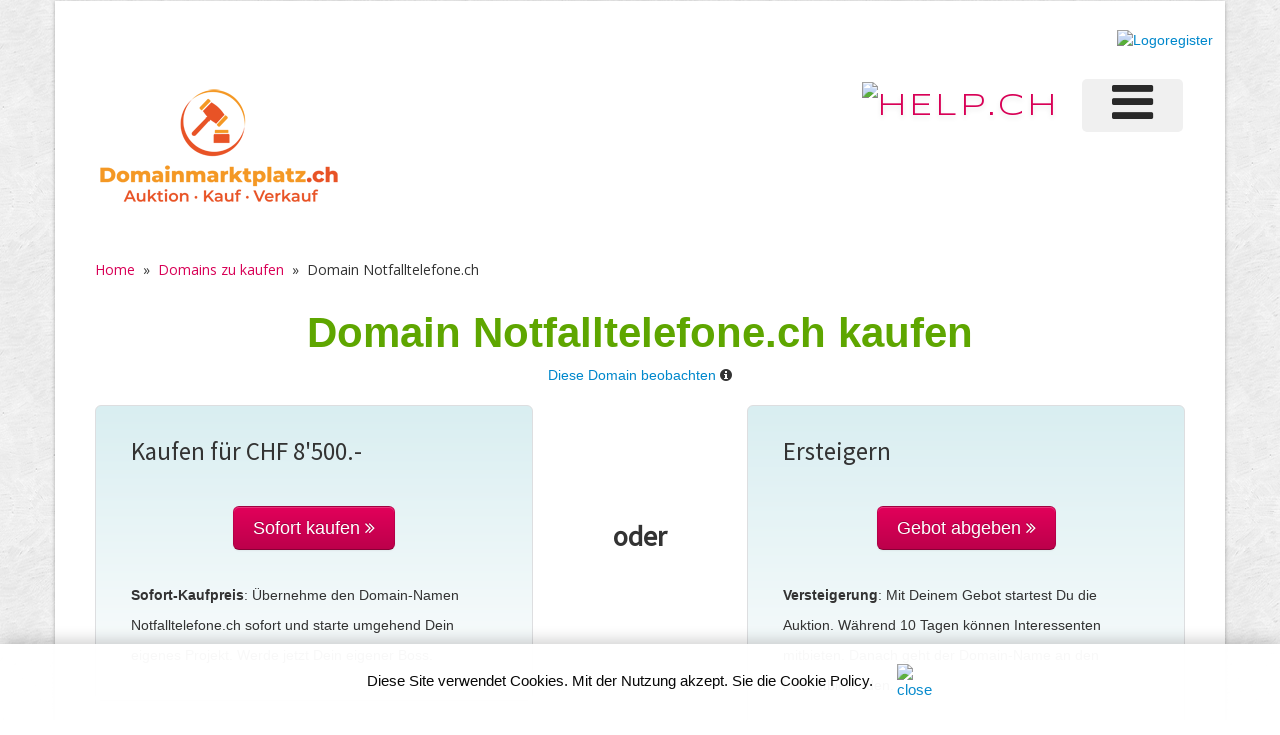

--- FILE ---
content_type: text/html; charset=UTF-8
request_url: https://syndicatedsearch.goog/cse_v2/ads?sjk=eANKgaSFTiWeowZSB89KdQ%3D%3D&adsafe=high&cx=partner-pub-4127523219337666%3A1334950331&fexp=20606%2C17301437%2C17301440%2C17301441%2C17301266%2C72717107&client=google-coop&q=Notfalltelefone&r=m&hl=de&ivt=0&type=0&oe=UTF-8&ie=UTF-8&format=p4&ad=p4&nocache=9531768734033368&num=0&output=uds_ads_only&source=gcsc&v=3&bsl=10&pac=0&u_his=2&u_tz=0&dt=1768734033404&u_w=1280&u_h=720&biw=1280&bih=720&psw=1280&psh=3511&frm=0&uio=-&drt=0&jsid=csa&jsv=855242569&rurl=https%3A%2F%2Fwww.domainmarktplatz.ch%2Fangebot.cfm%3Fdomain%3DNotfalltelefone.ch%26q%3DNotfalltelefone%26CFID%3D665621%26CFTOKEN%3D63886114
body_size: 8421
content:
<!doctype html><html lang="de-US"> <head>    <meta content="NOINDEX, NOFOLLOW" name="ROBOTS"> <meta content="telephone=no" name="format-detection"> <meta content="origin" name="referrer"> <title>Google Anzeigen</title>   </head> <body>  <div id="adBlock">    </div>  <script nonce="59D5XitqjOFp8aRsledQBw">window.AFS_AD_REQUEST_RETURN_TIME_ = Date.now();window.IS_GOOGLE_AFS_IFRAME_ = true;(function(){window.ad_json={"caps":[{"n":"queryId","v":"Ub1saavYLofNnboPmqmY6AE"},{"n":"isCse","v":"t"}],"bg":{"i":"https://www.google.com/js/bg/V3ebOGDdmYSEMRADY9j8a9nQ9snAUskijKb6q-slNNE.js","p":"fcn1iNo7sXmz6vKDmhj1aRo6E3DQRFLGNKzhbPvlDiqtuedSW14Mvo7MsVl/+EhoM6bCkO2UaHqWoeW4d4cunjqBcYEzlpSNts55o9otl8wLFIUJF/iLh1hmJtylX+cwTHE4jYY0LrsWqJu9jNAxap4vEBFdBI81vrbsBRFkU8nAFisb8EmNnKX4WWPirSH4WgBgBylVLSBpmIp2u3aMVUdgRodYK/S192ldaTRUUApel2foI+das70pXli6t2WJI1z7j5nGp0oZ87krI/WafOXpaTFkLPVwmKJykO9bm0HKOhDMNutgU69Wvm0KhaNerKR2XbhsCw9GMh6mmOS/lEpdrYxdu1VqHVZDh+j1+eRvu4GR2P7ZuMiJMgcumvGBUPcQ9wBwIOkQmL1TRDrbml4zdRkjQg2Ldrx1LJ6YaKorgtpb8ZcrobV/cF7L6TQloktIN+D1k/0yf2EjbVPs66VDYS8ZUnZ5aQWAK5x8IHx+2Qq57leG2xUUio8tOtSFHemKJqnaCAwDnekwYux81RvpDhTX84GlKS9/QSTz4ZQ8CHrGaWMLyFSX/3QlQQw45EOdKXGuqfKbcxOeuL/PjgwjDVnNPC+kO+ezqjDQtJ8wW0XbdiOtoueEkWg8I6lIDNDR8AQWTVZOSI8NlPMwpneQOdwkVsMItE/[base64]/5s5sIaEufKpG16Pzax6HwrhvWqyvXIT7GSrGWE8TS7kwSeN014oqlHxt6rGlue82CdIj9H6UzD5GsFYDEAp8cp55taxQdCeDsUTb6U1vcZMyaGQo/8OcUARviq0UGZAudLu6WEWtz/uYC7NThZa4de8wkiEJrC+2TDDXrRL8kXwaft1bbDora0rtgtUoV5f1Knq++HZY1dirJ1W2n1jh2TC/bmfPMU0hG1lmYK2w/RwM5WEzuG7i8RG/XG4yxDXOCZd9PYuj2WqWVw56ZQ03AtroP11lu9wRCELUlIzNFjcgbqBAzes7INQfAXZ2g7LbcJkG1g46Sjx6ROIKUoq6Wb2mOwD9VU1JzBLcNL8u3qCFA1p4a/[base64]/vkRPNs23nn4mtkqb8OGUlUXt/[base64]/qriuetuhuSeFKWhgyra+G3SqPt6VZAqZg/ud38v3bJwvZijsFATQYfbmrzrAO+GKZ/OPhks6VUwxlc/W2nhPlGDXgVoTO+qyBThO3s3iW6JFh2qmUryj+UcARrrGHLU1brB3dhy8/7iNrdbIROwVNimTxBWAz+XOlLPcQSW5E1JwfEbPQKo9rRBrqAEpSCYwnxQQ1NQZFEao0KA5Gz7PHo4A5VvP8WeJbAx5kG5Bmqml/[base64]/40VlZ5O1UAIguk4ejPsVgtVn7unU+pFs8rkA/YotD6oN+dzizemvAzeSNv0YaTV3iDpAbEAdvMqebGpZQyaMqYKmMrCwSSqVlHLtMQGTUlFeo0mlLtm6ISBzkfIpUo66hd9nZRjfnpTv7IH7sGDdlWc8qBMsSfKPytQHxNjIzonboZX/vFB/072NxO+7BolJ+2d0tzP0QPDzx36gDVvbQnn0rhMry5n5t6c/1wtEt39DZCimznoaC0ve1dU0SAhadk5EBX0fPP2fyfkqLcNkIDoxjZkLfnjNNFDBSWP/XBjEk9f5alIW+aQZJ2KPwo4dC1EVvbAJnnLwusWtHslaGG9AKAtR923xd5ercRIT/LE6s9IY9nrw+uvqlX3RW7E0EYw9fVgfcWxn0vzHD1PTPIrPMTof2/pTiVY53Qq4mpBRJ+WDZLv6q7m/Wee8/QDjL5EFlPpgpvRbLz84oSg5VlqrMenuhuY6igpcUPqtSfQa5k16TmoT/pCkUmMLhmcyFuMaV5t3zxDXftzP+7gasY5+XIwPHBs5zWgPd2uJ0Zg7yX/jrArTdPxHhiGkAoZIb8tDGESmASj3PS/bxo3STt165L56s4/Cg59ZON+BDc2nXs4h43u7szoa5qzoRdfByPSFztJfjrzgTAnW63s+BQ3QX/YKQWIgULSoO4gCDSDRYFVog67jZYLmu6Rd7Hz1/fWf+x/iIV+BYXeIKtE5hIehK8xRH270Xcg2dF7Yd54Yt4czuNG1/[base64]/Kgprg2CyBovhwgb31dKPtsf34rYlw/99/[base64]/[base64]/0k/[base64]/Kaxez9pFW7EXBDVZXXXFHyPWbtWhO4NEy9Vfm1J8TXQaPBd1+kMHoMtn6E99JJXl6ZMv31dBpvNJCvPEP4iY3P/oXSd4uePkORnRjg8AS/FKZXpuXyK8tKTg8U/[base64]/5uBTGHk/3pUh4N33RZsHv6y+Kq0gGNyVLh8rBH5POrPfq78F/zpsNB++oj5xajD+G8LNyZF0j5edBZYoDOZ4X83Gdkv/YdV05PUDokhRYoTzVvcxJyOa8F3D0jaMkXgHNpazZu40jF1Nx3Dcb08wotRYyPpUhcKv6d48wZkiOoebRoXLTNhzUrSJ9+obLkTlqHNb/pSnhUnxmh8Eq4BoYph2ngFRC7m4NVSTGQ7lyTSYB9QV4D3tC+tX6CHhe5Gsyiox+etbm5OilsA22UqFPuBL1l90rHGhz+yfkVYe8ftHvSeuKpt0OYtSwlBkzonwNuwHs7RC6QlHc/9RMek/pBM64HP+tTDWAX2/2FWqq5831OU2EgkbRzj7qrzjUYs1EeqmskRxb+q4a3YbtPuJp6CB9AyZMquFBZ15E4IkNgFDYjfGw8laVKN1QTSCa769vN/5BV5h+Nyottgof6FByEgmjoXyaB9QHSwE0v1npDV/+9dyaNR8Dy2eobs8Z9FX/h4Wj80H3EdkkZDRWSzNISH9cDxW51kJjfWIE9zOTJ6+b/VfOlWc6gCfiiRKe7J3AbZOqFaMEy4s2DePmLVjfnjV7N0QeHyUwRjNdv3TKRm9ABlmLubwa0XVm14aBFE5gfHxRZB2WvNL7MFQgBIyio2svyfUqyiB/PfgLyryPjDP3ADiUKvfg0eYMAa5YLTs//oXUrVhRByrZmmx8tUtYX4u3/2Lpw9hBB0kFdAxQY6iyJBbkIvUIaHm2IVuYnT8MKYFkKTLhUvi8Ag/WdU3As2abM9kvGH8juXJY/nG2Y51uhyOr5EdGnmmHM0MwHDh0Al00TZO3Dnm9nF2tHJIFnbVyNF5ZVSpS8zh1JGxwoiEKsrf2KnNEFw0Q4F5vgmjy/5TksClgxcsM0cHdXeG4rUJ6Wr6C0h4LZSZugD6Hx58SolouKNWubG6Nk9C7B6wRtvdPdaordtmq7Vnig5oP83vE0t3xEilep0HmN3ddBFZi59UC4vxR3hNueg1MCQiow4QaAzW+8/Ni8r+fbUrLiacNf3gJmwupVXXd7LJCpJzl2aXJAZPpxCn0+hi34bfJLtMDqfZgYmXnxQqA622q7MZhns1EazQsU7lTwbApwzOdt1SR4mloB2YGFAZLpvPqa87YRAPP21YloKFtGb9H1mEPsIBZyKdEEN06Gj2pRX/5QATnz3y51GUHf8O8ASC9tCh/9YbiMUoPQanJbbGkip24GQaLBAjzaHM2C9tqHuZ6muRPIDD74txv0HEitPapWBAFMI8EuxJ0KYpV7WHdY1t/1ZR/jfU+fIjhPd/8zGkbbiDPBpO/J9VTB8peikvtOxdnvw42IBx4g+dvz5rfOMxBjnyo7y/239S8GCGsFpxaH6Wu+TEkLtVEcEH3Xl1FwYHM34NELHp6hpEVJli7Z/GgOKkgFXu5AZ5DrxyzQlbdZ/+ubWtF0Ss/pYS+HX4OsjOLuZGxrdPrRtnRpCLe6uF9D3FfLT1b6f3v2xgaDjzcf36NDLsqDYXeji3nTEq0qMA4PbYvD0sKbF1F+6RHYJfTp+hQb6VMzKaT+eRzldiDLYFULi0Q3io39DVPZ1/Ax0d7u/avOtoyh7YmLzTYsZUrW4jsA+cxUd1KeknDSgRg0UoZYkQvoCzlY+pjY6+vq7OsJ3sP2Yp+bsKTpAc7HIApfm09d/zDTs43w+PMEWyCDL+WIPM9i1RWJRr6dcWi1OvoJLU01TidgM+0QFaw5nwLIEYm4ibE7uJkkUzoO+5EH5vu5VdM8ltW5LVZDhUiQcORkhT4i7YRJiB4JT4xKs9xoTEQZY8yBPusPZvC8Z82a9eIeu0Vgko9Yva0qQe/ZniFcA51OJrZ9JQPTNal+IX+/uzLmYsUpjmtBeYgbQ0D8C0UFlxv0dObPXOyIsOCc6hXk64CSYRhXJ0yaz6x/zrXcSBKk/[base64]/98uJR0CqsNpyPHSRXkpPOKI1RtKJu7UReisq+0zzIGqmhVPBmyBFPjsi7+x9A0J64FjJ3TWVduEewXgaMiewGHisI87t9ds1jpnBRbjoQA4hVIbSOelylk09QvPWCgDDBZihaQqlPZU9dBux/wcU/lkQipb2LbYHKK28FVDSoQ5u7JGriq+4/naY7iryC9CZFHJo/1EC/ZqxdKWeb9uszdlvHLAC6eOAp5duiqxW/Eu01/ZrUh9eOqp5zgh5aM4I/PnpbTsjy3wad3Z9QDHnkYIDyiKY5oD3RpOTNqgZgict5taiWc9b7gCDPHKqBF7MHNCefdFPJ3IpvfMfs4XeBCyaeoG8gx7yuWbnPRdIhfOXclHJ90E3M5V0t7D0X7/Swvvkn+v0mDhs1q7+0SlRlwYykWLS2Oh4KaFLhLVXPLaElcldQa2P84fiwYKbVj2zvuyNWaKQRYihtaGjWIvWq90Jm2kjbetSDiJr73jpjvAuNgES91IO7m4sg/iD44hsV0MvbpWiVeQTTQZPOzc+0r4HoQ9UZ0FdN2xg/pnl+jkjb7zGYpOLx+kL2NfXcPnBf5Mp/WTBneDoWIU4FC+38JYaxDjzE3D9LmEpHd6Ij3QOUS2kV3bCkWlMi7LIJNHWIopiz6GJrSRSXJ2wdLxXkFABym9/FiCl+/qVWug4izCXt1rI8u+VAXnEzlmU8mKVjBF8FMnakwUVVrc79cKU3+6cSZv1OhdeMQTAwzNvCHkW6h083gEh04dJ/JPE6c1jtbbWPFtj7Ir1vc6k51/cjqRts3yht23BbulJUitnAfyGsiGEGGlA6DSP6lvhU8tWxd/NxsgwLnp1C388/Vc8It9oQ2XpZPadFWKOfJ/HOGXxV2t5ijMqAyg83VzPmPMWc/G9wIZ0/rY8ZGzCNlrGrVoTGYOzuyYHTa8hjxoYpIjqvwBIildjoFa87YmG5tbDs0BDKt4uH7U+0HJVfOcPUL32cJN8DPvysbOwMadeFIEY4zYqC2F9uMDXQZ0Gc3kNUMf8ExsxTOatME5AyHSGOxvZTxJt/gigk1vhn8Sy/dn72Y8TPSUohYwvSWYWC7nsDTc5HFbaP3c1Dy1O3duUEVAKUQ78rm90Aa6MVJh+0lS6lXDWfbpbgTcH4DgCGSet3RkN+bsgxJoHyhdxgU8k/FCZt0A8XXAsMNR1pGxTvOQj+3CnhvhnbFyTSLlu3DZZuy6txXz/Ez99I/sF/HZ5W2lo2M7LnGks39p/byEugRgvGqRYZhb5UcLY9Hg2kMpFRfXu6EWLC1CyENtng0/Anp0fimngHxIGSHs6CojSI1dpm1tn6FnTDXGGsjM459TtY3/TY1aGnmRFs+qfcIEBo6LB1VJoJHlw9sQldqWUQgIc1JTx+ZU3h5I1l+yQ4D4a5ZHPF/nPNx4btwQ+sIo3JEzgSyV7z79rmVOZMY15XS1WTCqWwz5meU13KmLp4AUUII+aWNGy9NPPvYDpvxP/i+KeuEl4bdD9Qzl2okmWNUIJ4TsaHRYt8oRvGWnqShvzyjZKsWNe32iGIfyRFONKRBOUDI140Gl+Dyde7gw0xBs1M0jY+ZXRXj/yQwMe0Eng1wnr8T5c5dd/tSgwme3YFpzGV584ZRzyxBuu+CRoMCOZKw8wGG9MO60B7Y/CQRrjH5Y6cHd484KLoN2YrZsTnTEo4yxey+/B39RsYvMJeHvfCEUVPChPmLxeeR4+6bn/IPkbEemdGJ6saaP9m5JalJCSU+/2PB9DlyuWsKlznWWqb3xu/3WjE7b/c4eIcYt5MIu4JwKDL6/7GxShL+tZ67fdQ+89YYcBqO2iW8/AX1kRnS0deZt5UC5fGZ3QNuwAjYLWL7N6zBSPunVRGyBKdlFAWHRQOIk32uniXzP/kfMdWnhGNQhrmrOo9ES/7g4bfMShLFTcY40qgnlYYUTeF/M5cc4bS0UX6RffowoReB+kkZpjIwjEbPshk+HIbBCcksPEgmIhMIX0vFfd46Nh+K2+lx00yr6qsJh87OEXlZ7l+zHWyqQSZ4WQudr7xTvtSe4yKN1R4Kooh0txwyuAJs0DEaK+ouroRHFT7ryWdjgGiBg/G2ZnMTU8YlOMqk75cAbsO/qznSGiP9PPuCeLVHFMBobzwDvHBFFn/m07CuFoTmDc3KICy3yfVwS6BeOl27bWk+vkkblTk0KloPo8K+ZxWMDBbHXdXm89Zn95OTruOrWgEtzGJ8sT+vULMT/x9Iyxu78CCSCmRNjzxOHEcJYBq/HTYszY75MjLPjU9C7Er6fBLc7yQsrfEx6khZAGaxG23/uPbK+mQ/R+CyDhzgN2dZi4uCV97MidqDdx1oYpvbZDktOOBg0/aXY6N1f0oapSD724ER9L5r19FyjeWiYzwPH+0H51TiuFWrIMiNrkDzNS7LUpGfgX9HlDBslsWe3iBUBn+U7OQ53X3gbg0psz+EYsyMSidTMnDv9hbPgYZ+mu9pB3K7NDsmivD/20In9br54C433tsNdAwZqj5SODjGQPYomfZYipjpXKE/zSdQu+McGXzIAkAVQKDkL0YA+E+l90ehwlCgI7MiLuIKTIcRCd/63V5PAS3TnQ9uZ6P8PYBbdF2ZRFPmjpJJ9rCtnbxMthPI9aTgr1mTxwfAgFio1+685A5eKfnpBfkZkrArdoUBMw+umYeMO+QeZ/ucVA0CBxOqlSW3DtSKicy/[base64]/SwPyvXP8L3/bvLFTrLHeDcrOckRPM+wOjHUvVGrE1pwbNLxmXTi7ys5wsvRn2wzXhXe2ubExDde8+rDNUxRbXfPlW+frUUkUPrbzfupF+sgInmbsI1DL9dU4msEaeHjYKSGpbEMrzGCXG5gP3g8Zg2BzCRfIo63CjoBnB2Rch2LdI0uKnrAtIoUxIi3/7yWa0/X5xPK6B4HR2J7pxzIzrOfi4in8N4TY5BGgNzcPh9tEprtr6xaXZcteFYfG/jo8vx+9+JAJLo+YOE3tmGwL3vINcox6cCrcNzg7+bI6Qp/fLevYiKbyQEefszKsS2osvQT0r0PiFbQE4bXe6OAXyZP/baK1f4JE7G6cchGlPLibailF0ygu8vYgJkrLimqTxgZsgiUmiShE+I6X+y19E7BeSVlyJZ9Tp0VZI24OIvrneW2O9dVf8uesotBfm4OwhwXfy34/SP6bxE7ftiLfUyNu+A7+jruFql8sCSKwozdM3XKuH7yquygu1k6xTtpBbBK56bjc1xOh+3Mjs9HS3jk3RvlpyYklc73H99mMc46fUCRLSexOHG1FnCyU5PBrO22Cayp+B1nMz/[base64]/xQbZ2Yh1610aqSSOpIvuj7AF+GHzO5aRSO7kOuvopywxfFi30ZUwpvCsECZHerPl1tlCKb2akvytI0uloX6fKDA8C8rzyK/scCjcUDjtltv41lgkMdpQ88U0ql5mK/2bb8T4tk82iRryDhNlZjyazG7uo+7tdnrpVjC60sh7B8/E+oyEC7Ukg/Y+ahWdSPfQ9QPEMEFpjvFphyw8iC6ZJt+c62uadqr58hKN01WRar49WwogEp80KFveXfdcV3b5egx374OxTT7McNerIUOz5PbNcq97HwuSTGn/4Ba2C8ebu0rGE7otNwgRlZwIDnaIwV0A\u003d\u003d"},"gd":{"ff":{"fd":"swap","eiell":true,"pcsbs":"44","pcsbp":"8","esb":true},"cd":{"pid":"google-coop","eawp":"partner-pub-4127523219337666","qi":"Ub1saavYLofNnboPmqmY6AE"},"pc":{},"dc":{"d":true}}};})();</script> <script src="/adsense/search/async-ads.js?pac=0" type="text/javascript" nonce="59D5XitqjOFp8aRsledQBw"></script>  </body> </html>

--- FILE ---
content_type: application/javascript; charset=utf-8
request_url: https://cse.google.com/cse/element/v1?rsz=filtered_cse&num=10&hl=de&source=gcsc&cselibv=f71e4ed980f4c082&cx=partner-pub-4127523219337666%3A1334950331&q=Notfalltelefone&safe=active&cse_tok=AEXjvhIleUzIuioGMLjUTy5kpz5t%3A1768734032653&exp=cc&callback=google.search.cse.api19545&rurl=https%3A%2F%2Fwww.domainmarktplatz.ch%2Fangebot.cfm%3Fdomain%3DNotfalltelefone.ch%26q%3DNotfalltelefone%26CFID%3D665621%26CFTOKEN%3D63886114
body_size: 6368
content:
/*O_o*/
google.search.cse.api19545({
  "cursor": {
    "currentPageIndex": 0,
    "estimatedResultCount": "71100",
    "moreResultsUrl": "http://www.google.com/cse?oe=utf8&ie=utf8&source=uds&q=Notfalltelefone&safe=active&cx=partner-pub-4127523219337666:1334950331&start=0",
    "resultCount": "71,100",
    "searchResultTime": "0.16",
    "pages": [
      {
        "label": 1,
        "start": "0"
      },
      {
        "label": 2,
        "start": "10"
      },
      {
        "label": 3,
        "start": "20"
      },
      {
        "label": 4,
        "start": "30"
      },
      {
        "label": 5,
        "start": "40"
      },
      {
        "label": 6,
        "start": "50"
      },
      {
        "label": 7,
        "start": "60"
      },
      {
        "label": 8,
        "start": "70"
      },
      {
        "label": 9,
        "start": "80"
      },
      {
        "label": 10,
        "start": "90"
      }
    ]
  },
  "context": {
    "title": "Suchradar-Neu-Web",
    "total_results": "515"
  },
  "results": [
    {
      "clicktrackUrl": "https://www.google.com/url?client=internal-element-cse&cx=partner-pub-4127523219337666:1334950331&q=https://www.sorgen-tagebuch.de/soforthilfe/notfalltelefone&sa=U&ved=2ahUKEwjAxIre95SSAxW2F1kFHeE6FyoQFnoECAUQAQ&usg=AOvVaw3OCNa7WzoD0TdxC0rfbMt_",
      "content": "Die Nummern sind kostenfrei und anonym. Ehrenamtliche Mitarbeiter kümmern sich vorwiegend um Probleme in der Schule oder mit euren Eltern, aber auch um&nbsp;...",
      "contentNoFormatting": "Die Nummern sind kostenfrei und anonym. Ehrenamtliche Mitarbeiter kümmern sich vorwiegend um Probleme in der Schule oder mit euren Eltern, aber auch um ...",
      "title": "\u003cb\u003eNotfalltelefone\u003c/b\u003e und Rufnummern - Soforthilfe",
      "titleNoFormatting": "Notfalltelefone und Rufnummern - Soforthilfe",
      "formattedUrl": "https://www.sorgen-tagebuch.de/soforthilfe/\u003cb\u003enotfalltelefone\u003c/b\u003e",
      "unescapedUrl": "https://www.sorgen-tagebuch.de/soforthilfe/notfalltelefone",
      "url": "https://www.sorgen-tagebuch.de/soforthilfe/notfalltelefone",
      "visibleUrl": "www.sorgen-tagebuch.de",
      "richSnippet": {
        "cseImage": {
          "src": "https://sorgen-tagebuch.de/static/webpage/img/header_small.png"
        },
        "metatags": {
          "twitterTitle": "Notfalltelefone und Rufnummern - Soforthilfe",
          "twitterImage": "https://sorgen-tagebuch.de/static/webpage/img/header_small.png",
          "twitterUrl": "https://sorgen-tagebuch.de/soforthilfe/notfalltelefone",
          "ogTitle": "Notfalltelefone und Rufnummern - Soforthilfe",
          "ogDescription": "Notfalltelefone, Rufnummern und Hilfe Hotlines bei Suizid, Gewalt, und seelischen Sorgen!",
          "ogImage": "https://sorgen-tagebuch.de/static/webpage/img/header_small.png",
          "ogSeeAlso": "http://sorgen-tagebuch.org",
          "twitterCard": "summary",
          "viewport": "width=device-width",
          "twitterDescription": "Notfalltelefone, Rufnummern und Hilfe Hotlines bei Suizid, Gewalt, und seelischen Sorgen!",
          "themeColor": "#ffffff",
          "msapplicationTilecolor": "#ff9933",
          "ogUrl": "https://sorgen-tagebuch.de/soforthilfe/notfalltelefone",
          "ogSiteName": "Das Sorgen-Tagebuch"
        },
        "cseThumbnail": {
          "src": "https://encrypted-tbn0.gstatic.com/images?q=tbn:ANd9GcRSbE6M4pIIQ14w3qc_AQeM7ZVfZ5Ui4U6iec-CDEhmN5xsQ970CrFhR5kj&s",
          "width": "369",
          "height": "136"
        }
      },
      "breadcrumbUrl": {
        "host": "www.sorgen-tagebuch.de",
        "crumbs": [
          "soforthilfe",
          "notfalltelefone"
        ]
      }
    },
    {
      "clicktrackUrl": "https://www.google.com/url?client=internal-element-cse&cx=partner-pub-4127523219337666:1334950331&q=https://www.kinderarzt-denzlingen.de/notfalltelefone&sa=U&ved=2ahUKEwjAxIre95SSAxW2F1kFHeE6FyoQFnoECAkQAQ&usg=AOvVaw2Iqt2TMwKDGgxyBu5QpkEx",
      "content": "\u003cb\u003eNotfalltelefone\u003c/b\u003e &middot; Beratung &amp; LInks &middot; Kinderarzt Denzlingen. Wichtige Telefonnummern im Notfall. Neu!!: Kindernotfallpraxis: Tel 0761/27043000 oder 116117 Uni&nbsp;...",
      "contentNoFormatting": "Notfalltelefone · Beratung & LInks · Kinderarzt Denzlingen. Wichtige Telefonnummern im Notfall. Neu!!: Kindernotfallpraxis: Tel 0761/27043000 oder 116117 Uni ...",
      "title": "Dr. Oliver Günther – Notfalltelefone - Ihr Kinderarzt in Denzlingen",
      "titleNoFormatting": "Dr. Oliver Günther – Notfalltelefone - Ihr Kinderarzt in Denzlingen",
      "formattedUrl": "https://www.kinderarzt-denzlingen.de/\u003cb\u003enotfalltelefone\u003c/b\u003e",
      "unescapedUrl": "https://www.kinderarzt-denzlingen.de/notfalltelefone",
      "url": "https://www.kinderarzt-denzlingen.de/notfalltelefone",
      "visibleUrl": "www.kinderarzt-denzlingen.de",
      "richSnippet": {
        "metatags": {
          "csrfToken": "b4ZtJc0jXp+EmoI5ztArxh7DKv6QSxvNtKHke9WfrOY=",
          "viewport": "width=device-width, initial-scale=1",
          "csrfParam": "authenticity_token"
        }
      },
      "breadcrumbUrl": {
        "host": "www.kinderarzt-denzlingen.de",
        "crumbs": [
          "notfalltelefone"
        ]
      }
    },
    {
      "clicktrackUrl": "https://www.google.com/url?client=internal-element-cse&cx=partner-pub-4127523219337666:1334950331&q=https://www.familien-lueneburg.de/nach-anliegen/wenn-es-mal-schwierig-ist/notfalltelefone.html&sa=U&ved=2ahUKEwjAxIre95SSAxW2F1kFHeE6FyoQFnoECAYQAQ&usg=AOvVaw3NQPbxHBxX9XnNr4bJbiJt",
      "content": "Bundesweit gebührenfrei rund um die Uhr erreichbar. Elterntelefon. Telefon: 0800 1110-550, (Mo. – Fr. 09.00 – 11.00 Uhr und Di. +&nbsp;...",
      "contentNoFormatting": "Bundesweit gebührenfrei rund um die Uhr erreichbar. Elterntelefon. Telefon: 0800 1110-550, (Mo. – Fr. 09.00 – 11.00 Uhr und Di. + ...",
      "title": "\u003cb\u003eNotfalltelefone\u003c/b\u003e",
      "titleNoFormatting": "Notfalltelefone",
      "formattedUrl": "https://www.familien-lueneburg.de/nach-anliegen/.../\u003cb\u003enotfalltelefone\u003c/b\u003e.html",
      "unescapedUrl": "https://www.familien-lueneburg.de/nach-anliegen/wenn-es-mal-schwierig-ist/notfalltelefone.html",
      "url": "https://www.familien-lueneburg.de/nach-anliegen/wenn-es-mal-schwierig-ist/notfalltelefone.html",
      "visibleUrl": "www.familien-lueneburg.de",
      "richSnippet": {
        "metatags": {
          "twitterCard": "summary",
          "twitterTitle": "Notfalltelefone",
          "msapplicationTileimage": "/ms-icon-144x144.png",
          "viewport": "width=device-width, initial-scale=1.0",
          "themeColor": "#ffffff",
          "msapplicationTilecolor": "#ffffff",
          "twitterUrl": "https://www.familien-lueneburg.de/nach-anliegen/wenn-es-mal-schwierig-ist/notfalltelefone.html",
          "ogTitle": "Notfalltelefone",
          "ogUrl": "https://www.familien-lueneburg.de/nach-anliegen/wenn-es-mal-schwierig-ist/notfalltelefone.html",
          "ogSiteName": "Willkommen Familien",
          "ogLocale": "de",
          "ogType": "website"
        }
      },
      "breadcrumbUrl": {
        "host": "www.familien-lueneburg.de",
        "crumbs": [
          "...",
          "Wenn es mal schwierig ist"
        ]
      }
    },
    {
      "clicktrackUrl": "https://www.google.com/url?client=internal-element-cse&cx=partner-pub-4127523219337666:1334950331&q=https://www.zeit.de/wirtschaft/2025-12/reform-pflegeversicherung-konzepte-bundesregierung-finanzierung-eigenanteil&sa=U&ved=2ahUKEwjAxIre95SSAxW2F1kFHeE6FyoQFnoECAEQAg&usg=AOvVaw3BFK8HNn4hzmYDznSDM5pw",
      "content": "11.12.2025 \u003cb\u003e...\u003c/b\u003e Dieses Konzept nennt sich Sockel-Spitze-Tausch. Beides hilft den Betroffenen unmittelbar: Man weiß, was maximal zu zahlen ist, und vermeidet die&nbsp;...",
      "contentNoFormatting": "11.12.2025 ... Dieses Konzept nennt sich Sockel-Spitze-Tausch. Beides hilft den Betroffenen unmittelbar: Man weiß, was maximal zu zahlen ist, und vermeidet die ...",
      "title": "Reform der Pflegeversicherung: \u003cb\u003eNotfalltelefone\u003c/b\u003e, &quot;Pflege-Riester ...",
      "titleNoFormatting": "Reform der Pflegeversicherung: Notfalltelefone, \"Pflege-Riester ...",
      "formattedUrl": "https://www.zeit.de/.../reform-pflegeversicherung-konzepte-bundesregierun...",
      "unescapedUrl": "https://www.zeit.de/wirtschaft/2025-12/reform-pflegeversicherung-konzepte-bundesregierung-finanzierung-eigenanteil",
      "url": "https://www.zeit.de/wirtschaft/2025-12/reform-pflegeversicherung-konzepte-bundesregierung-finanzierung-eigenanteil",
      "visibleUrl": "www.zeit.de",
      "richSnippet": {
        "hcard": {
          "fn": "Tina Groll",
          "url": "https://www.zeit.de/autoren/G/Tina_Groll/index.xml"
        },
        "cseImage": {
          "src": "https://img.zeit.de/wirtschaft/2025-12/reform-pflegeversicherung-pflegeriester-pflegegeld-bild/wide__1300x731"
        },
        "person": {
          "name": "Tina Groll",
          "url": "Tina Groll"
        },
        "metatags": {
          "twitterCreator": "@zeitonline",
          "date": "2025-12-11T18:10:28+01:00",
          "twitterTitle": "Reform der Pflegeversicherung: Notfalltelefone, \"Pflege-Riester\" – und das Wichtigste vertagt",
          "ogImageWidth": "1300",
          "zeitTitle": "Notfalltelefone, \"Pflege-Riester\" – und das Wichtigste vertagt",
          "ogTitle": "Reform der Pflegeversicherung: Notfalltelefone, \"Pflege-Riester\" – und das Wichtigste vertagt",
          "ogAudioTitle": "Notfalltelefone, \"Pflege-Riester\" – und das Wichtigste vertagt",
          "ogType": "article",
          "twitterCard": "summary_large_image",
          "formatDetection": "telephone=no",
          "ogImageHeight": "731",
          "appleMobileWebAppTitle": "DIE ZEIT",
          "ogSiteName": "DIE ZEIT",
          "outbrainArticleAccessStatus": "free",
          "applicationName": "DIE ZEIT",
          "twitterSite": "@zeitonline",
          "twitterImage": "https://img.zeit.de/wirtschaft/2025-12/reform-pflegeversicherung-pflegeriester-pflegegeld-bild/wide__1300x731",
          "ogAudioType": "audio/mpeg",
          "ogDescription": "Nicht mal sechs Monate hat die Bund-Länder-Arbeitsgruppe zur Reform der Pflegeversicherung beraten. Einiges könnte sofort helfen. Doch das meiste bleibt unklar.",
          "ogImage": "https://img.zeit.de/wirtschaft/2025-12/reform-pflegeversicherung-pflegeriester-pflegegeld-bild/wide__1300x731",
          "referrer": "origin-when-cross-origin",
          "viewport": "width=device-width, initial-scale=1, shrink-to-fit=no, viewport-fit=cover",
          "themeColor": "#ffffff",
          "twitterDescription": "Nicht mal sechs Monate hat die Bund-Länder-Arbeitsgruppe zur Reform der Pflegeversicherung beraten. Einiges könnte sofort helfen. Doch das meiste bleibt unklar.",
          "zeitKicker": "Reform der Pflegeversicherung",
          "articleContentTier": "free",
          "ogUrl": "https://www.zeit.de/wirtschaft/2025-12/reform-pflegeversicherung-konzepte-bundesregierung-finanzierung-eigenanteil",
          "lastModified": "2025-12-11T18:10:28+01:00",
          "fbAppId": "612323834761834",
          "articleAuthor": "https://www.zeit.de/autoren/G/Tina_Groll/index.xml",
          "ogAudio": "https://zon-speechbert-production.s3.eu-central-1.amazonaws.com/articles/e5744720-13f9-49c8-9ae9-5cc7d88b8b4d/full_47198f3db15afa4546b3473dbcb9083810086ce8eed387d8156c92b3caa8209fad86769b9aa1ae88a2a643efe192d108.mp3",
          "outbrainDoNotIndex": "False"
        },
        "cseThumbnail": {
          "src": "https://encrypted-tbn0.gstatic.com/images?q=tbn:ANd9GcRJBQimNmjO-BEg0Rn4tHJ31Q5PPFOPeYa1I-AFGN8o_419rCOjMzOXQlKl&s",
          "width": "300",
          "height": "168"
        },
        "sitenavigationelement": [
          {
            "name": "Startseite",
            "url": "Startseite"
          },
          {
            "name": "Abo testen",
            "url": "Abo testen"
          },
          {
            "name": "Abo testen",
            "url": "Abo testen"
          },
          {
            "name": "Impressum",
            "url": "Impressum"
          }
        ]
      },
      "breadcrumbUrl": {
        "host": "www.zeit.de",
        "crumbs": [
          "DIE ZEIT",
          "Wirtschaft"
        ]
      }
    },
    {
      "clicktrackUrl": "https://www.google.com/url?client=internal-element-cse&cx=partner-pub-4127523219337666:1334950331&q=https://www.cmm-teneriffa.com/notfalltelefon.html&sa=U&ved=2ahUKEwjAxIre95SSAxW2F1kFHeE6FyoQFnoECAoQAQ&usg=AOvVaw3gNyq0Uuk8ovX3EhjfaEHx",
      "content": "Die wichtigsten Nummern der Krankenhäuser auf Teneriffa &middot; Hospital Bellevue: 922 383 551 &middot; Clinica La Vida: 922 330 550 &middot; Universitätsklinik La Laguna: 922 678&nbsp;...",
      "contentNoFormatting": "Die wichtigsten Nummern der Krankenhäuser auf Teneriffa · Hospital Bellevue: 922 383 551 · Clinica La Vida: 922 330 550 · Universitätsklinik La Laguna: 922 678 ...",
      "title": "\u003cb\u003eNotfalltelefone\u003c/b\u003e der Insel Teneriffa - Service des Centro Médico ...",
      "titleNoFormatting": "Notfalltelefone der Insel Teneriffa - Service des Centro Médico ...",
      "formattedUrl": "https://www.cmm-teneriffa.com/notfalltelefon.html",
      "unescapedUrl": "https://www.cmm-teneriffa.com/notfalltelefon.html",
      "url": "https://www.cmm-teneriffa.com/notfalltelefon.html",
      "visibleUrl": "www.cmm-teneriffa.com",
      "richSnippet": {
        "cseImage": {
          "src": "https://www.cmm-teneriffa.com/images/layout/cmm-logo.png"
        },
        "metatags": {
          "pageTopic": "Medizin",
          "copyright": "Cetro Médico Marítimo SL.",
          "audience": "alle",
          "viewport": "width=device-width, initial-scale=1",
          "author": "Cetro Médico Marítimo SL."
        },
        "cseThumbnail": {
          "src": "https://encrypted-tbn0.gstatic.com/images?q=tbn:ANd9GcREoTBNqgngFrJcPIJxovX0CTuGbsf3hq_0e_AS-NeQHIKQ8MAZd1c4TqD6&s",
          "width": "318",
          "height": "159"
        }
      },
      "breadcrumbUrl": {
        "host": "www.cmm-teneriffa.com",
        "crumbs": [
          "notfalltelefon"
        ]
      }
    },
    {
      "clicktrackUrl": "https://www.google.com/url?client=internal-element-cse&cx=partner-pub-4127523219337666:1334950331&q=https://www.lessentiel.lu/de/story/haeusliche-gewalt-nachbarlaender-setzen-auf-notfalltelefone-und-hotlines-und-luxemburg-103057078&sa=U&ved=2ahUKEwjAxIre95SSAxW2F1kFHeE6FyoQFnoECAIQAg&usg=AOvVaw1dJfTQoWUSxApQKOxuGW_F",
      "content": "05.03.2024 \u003cb\u003e...\u003c/b\u003e Ein \u003cb\u003eNotfalltelefon\u003c/b\u003e wie in Frankreich gibt es nicht, doch würden Maßnahmen zur Bekämpfung häuslicher Gewalt umgesetzt. Als Ausblick schreibt das&nbsp;...",
      "contentNoFormatting": "05.03.2024 ... Ein Notfalltelefon wie in Frankreich gibt es nicht, doch würden Maßnahmen zur Bekämpfung häuslicher Gewalt umgesetzt. Als Ausblick schreibt das ...",
      "title": "Nachbarländer setzen auf \u003cb\u003eNotfalltelefone\u003c/b\u003e und Hotlines – und ...",
      "titleNoFormatting": "Nachbarländer setzen auf Notfalltelefone und Hotlines – und ...",
      "formattedUrl": "https://www.lessentiel.lu/.../haeusliche-gewalt-nachbarlaender-setzen-auf-\u003cb\u003eno\u003c/b\u003e...",
      "unescapedUrl": "https://www.lessentiel.lu/de/story/haeusliche-gewalt-nachbarlaender-setzen-auf-notfalltelefone-und-hotlines-und-luxemburg-103057078",
      "url": "https://www.lessentiel.lu/de/story/haeusliche-gewalt-nachbarlaender-setzen-auf-notfalltelefone-und-hotlines-und-luxemburg-103057078",
      "visibleUrl": "www.lessentiel.lu",
      "richSnippet": {
        "metatags": {
          "twitterSite": "@lessentielde",
          "twitterTitle": "Nachbarländer setzen auf Notfalltelefone und Hotlines – und Luxemburg?",
          "ogImageWidth": "1200",
          "articlePublishedTime": "2024-03-05T08:36:18.352Z",
          "nextHeadCount": "25",
          "ogTitle": "Nachbarländer setzen auf Notfalltelefone und Hotlines – und Luxemburg?",
          "title": "Nachbarländer setzen auf Notfalltelefone und Hotlines – und Luxemburg?",
          "ogDescription": "LUXEMBURG – Während es in Frankreich und Belgien spezielle Geräte gibt, beruft sich Luxemburg auf bestehende Dienste. Betroffene fordern mehr.",
          "ogLocale": "de_DE",
          "ogImage": "https://media.lessentiel.lu/19/image/2024/03/05/2d4d02bf-6f36-4001-9017-03924593a6fe.avif?auto=format%2Ccompress%2Cenhance&fit=crop&w=1200&h=675&rect=0%2C0%2C448%2C397&fp-x=0.4888392857142857&fp-y=0.3198992443324937&crop=focalpoint&s=45d107d1c8f0686dc785e120887340a8",
          "ogType": "article",
          "twitterImageSrc": "https://media.lessentiel.lu/19/image/2024/03/05/2d4d02bf-6f36-4001-9017-03924593a6fe.avif?auto=format%2Ccompress%2Cenhance&fit=crop&w=1200&h=675&rect=0%2C0%2C448%2C397&fp-x=0.4888392857142857&fp-y=0.3198992443324937&crop=focalpoint&s=45d107d1c8f0686dc785e120887340a8",
          "articlePublisher": "https://www.facebook.com/lessentielde",
          "twitterCard": "summary_large_image",
          "viewport": "width=device-width",
          "ogImageHeight": "675",
          "twitterDescription": "LUXEMBURG – Während es in Frankreich und Belgien spezielle Geräte gibt, beruft sich Luxemburg auf bestehende Dienste. Betroffene fordern mehr.",
          "ogUrl": "https://www.lessentiel.lu/de/story/haeusliche-gewalt-nachbarlaender-setzen-auf-notfalltelefone-und-hotlines-und-luxemburg-103057078",
          "ogSiteName": "L'essentiel",
          "appleItunesApp": "app-id=508746116"
        }
      },
      "breadcrumbUrl": {
        "host": "www.lessentiel.lu",
        "crumbs": [
          "News",
          "Luxemburg"
        ]
      }
    },
    {
      "clicktrackUrl": "https://www.google.com/url?client=internal-element-cse&cx=partner-pub-4127523219337666:1334950331&q=https://www.amazon.de/notfalltelefon/s%3Fk%3Dnotfalltelefon&sa=U&ved=2ahUKEwjAxIre95SSAxW2F1kFHeE6FyoQFnoECAcQAQ&usg=AOvVaw0Mb-goG2HOXXdnZ0Dr0cGO",
      "content": "Geemarc CL9000 – \u003cb\u003eNotfalltelefon\u003c/b\u003e für zu Hause und Sein wasserdichtes SOS-Armband mit großen Tasten, verstärkter Lautstärke und Display mit Hintergrundbeleuchtung&nbsp;...",
      "contentNoFormatting": "Geemarc CL9000 – Notfalltelefon für zu Hause und Sein wasserdichtes SOS-Armband mit großen Tasten, verstärkter Lautstärke und Display mit Hintergrundbeleuchtung ...",
      "title": "Notfalltelefon - Suchergebnis Auf Amazon.de Für",
      "titleNoFormatting": "Notfalltelefon - Suchergebnis Auf Amazon.de Für",
      "formattedUrl": "https://www.amazon.de/notfalltelefon/s?k=notfalltelefon",
      "unescapedUrl": "https://www.amazon.de/notfalltelefon/s?k=notfalltelefon",
      "url": "https://www.amazon.de/notfalltelefon/s%3Fk%3Dnotfalltelefon",
      "visibleUrl": "www.amazon.de",
      "richSnippet": {
        "cseImage": {
          "src": "https://m.media-amazon.com/images/G/03/social_share/amazon_logo._CB633266471_.png"
        },
        "metatags": {
          "encryptedSlateToken": "AnYxinRId33brUPUTGrMX+Ii0B6F28qdA2StCbOHGIeJc8WYTCnLNtKKLECUztJ9JoNiww2BXAnma75bHRTMkw72Z9vEJjJ5Bd/Ec4TuI9X102CxtQ8GZUB/OO2PGp2a/qFz/N2Xkpk3npYC8nPcuRovkaCs8sVhoMOUlq/Fzc6P8S5BFmBPBHa5js9AfB9nV2hCmD6ciForIQZhma60Nza52S4be7MYI1ksEkuTjSQCrPBN0vroIoGCxc+722p6x/wDVG7c2W+F6YKgC1rKwcUYI8v5NjLdnx5D97whciS/1hrkJwE=",
          "viewport": "width=device-width, maximum-scale=2, minimum-scale=1, initial-scale=1, shrink-to-fit=no",
          "themeColor": "#131921",
          "antiCsrftokenA2z": "hB0NpTw91dDwRwmYEaQzZ6OqUyFVFbHY0U3en1IrxYL+AAAAAGlqpq0yYjMwMTZlNC1kYzhiLTRmZDEtYmZlOC1mZDM5ZGY3YjI1MGE=",
          "flowClosureId": "1768596832"
        },
        "cseThumbnail": {
          "src": "https://encrypted-tbn0.gstatic.com/images?q=tbn:ANd9GcSNAbrmYM9q-OmdbT8n1_EoLQs3g1B28nWxnoQylxPRt61W2wWzcbIamag&s",
          "width": "310",
          "height": "163"
        }
      },
      "breadcrumbUrl": {
        "host": "www.amazon.de",
        "crumbs": [
          "notfalltelefon"
        ]
      }
    },
    {
      "clicktrackUrl": "https://www.google.com/url?client=internal-element-cse&cx=partner-pub-4127523219337666:1334950331&q=https://www.ejw-erleben.de/service/notfalltelefon/&sa=U&ved=2ahUKEwjAxIre95SSAxW2F1kFHeE6FyoQFnoECAgQAQ&usg=AOvVaw20SZuZPqleQH0r3D8nvYD4",
      "content": "\u003cb\u003eNotfalltelefon\u003c/b\u003e ... Als Ansprechpartner in der EJW-Landesstelle stehen Alma Ulmer und Johannes Büchle zur Beratung im Krisenfall zur Verfügung. Mit ihnen kann das&nbsp;...",
      "contentNoFormatting": "Notfalltelefon ... Als Ansprechpartner in der EJW-Landesstelle stehen Alma Ulmer und Johannes Büchle zur Beratung im Krisenfall zur Verfügung. Mit ihnen kann das ...",
      "title": "\u003cb\u003eNotfalltelefon\u003c/b\u003e – EJW Erleben",
      "titleNoFormatting": "Notfalltelefon – EJW Erleben",
      "formattedUrl": "https://www.ejw-erleben.de/service/notfalltelefon/",
      "unescapedUrl": "https://www.ejw-erleben.de/service/notfalltelefon/",
      "url": "https://www.ejw-erleben.de/service/notfalltelefon/",
      "visibleUrl": "www.ejw-erleben.de",
      "richSnippet": {
        "metatags": {
          "viewport": "width=device-width,initial-scale=1.0,maximum-scale=1",
          "author": "Andreas Bleiholder / Evang. Jugendwerk in Württemberg / https://wp-update.ejw-online.de",
          "title": "Notfalltelefon  –   EJW Erleben"
        }
      },
      "breadcrumbUrl": {
        "host": "www.ejw-erleben.de",
        "crumbs": [
          "service",
          "notfalltelefon"
        ]
      }
    },
    {
      "clicktrackUrl": "https://www.google.com/url?client=internal-element-cse&cx=partner-pub-4127523219337666:1334950331&q=https://www.srf.ch/news/ostschweiz-notfalltelefon-auf-bruecke-hat-sich-bewaehrt&sa=U&ved=2ahUKEwjAxIre95SSAxW2F1kFHeE6FyoQFnoECAQQAg&usg=AOvVaw0V_JwZy7enCTRnBa_3snit",
      "content": "17.07.2013 \u003cb\u003e...\u003c/b\u003e Die Gmündertobelbrücke zwischen St. Gallen und Stein ist berüchtigt. In der Vergangenheit sind immer wieder Menschen von der 60 Meter hohe&nbsp;...",
      "contentNoFormatting": "17.07.2013 ... Die Gmündertobelbrücke zwischen St. Gallen und Stein ist berüchtigt. In der Vergangenheit sind immer wieder Menschen von der 60 Meter hohe ...",
      "title": "Ostschweiz - \u003cb\u003eNotfalltelefon\u003c/b\u003e auf Brücke hat sich bewährt - News - SRF",
      "titleNoFormatting": "Ostschweiz - Notfalltelefon auf Brücke hat sich bewährt - News - SRF",
      "formattedUrl": "https://www.srf.ch/.../ostschweiz-notfalltelefon-auf-bruecke-hat-sich-bewae...",
      "unescapedUrl": "https://www.srf.ch/news/ostschweiz-notfalltelefon-auf-bruecke-hat-sich-bewaehrt",
      "url": "https://www.srf.ch/news/ostschweiz-notfalltelefon-auf-bruecke-hat-sich-bewaehrt",
      "visibleUrl": "www.srf.ch",
      "richSnippet": {
        "newsmediaorganization": {
          "name": "Schweizer Radio und Fernsehen (SRF)",
          "logo": "/build/assets/srf_logo-BwERk_lU.svg",
          "url": "https://www.srf.ch"
        },
        "cseImage": {
          "src": "https://www.srf.ch/static/cms/images/branded_srf_news/1a9478.jpg"
        },
        "audioobject": {
          "uploaddate": "2013-07-17T17:49:08+02:00",
          "name": "«Ein Telefon lohnt sich auf alle Fälle» (18.07.2013)",
          "description": "«Ein Telefon lohnt sich auf alle Fälle» (18.07.2013)",
          "thumbnailurl": "https://il.srf.ch/images/?imageUrl=https://il.srgssr.ch/image-service/dynamic/43d4ab0.jpg&format=webp&width=720"
        },
        "person": {
          "name": "trap"
        },
        "metatags": {
          "twitterTitle": "Ostschweiz - Notfalltelefon auf Brücke hat sich bewährt",
          "i18nStatusLiveInSeconds": "in #JS-PLACEHOLDER# Sekunden",
          "twitterUrl": "https://www.srf.ch/news/ostschweiz-notfalltelefon-auf-bruecke-hat-sich-bewaehrt",
          "ogTitle": "Ostschweiz - Notfalltelefon auf Brücke hat sich bewährt",
          "i18nStatusLiveSince": "seit #JS-PLACEHOLDER#",
          "i18nStatusLiveAgoMinutes": "seit #JS-PLACEHOLDER# Minuten",
          "i18nStatusLiveInDay": "in einem Tag",
          "i18nStatusUpdated": "Aktualisiert",
          "i18nStatusNewAgoMinute": "Vor einer Minute",
          "i18nDateYesterday": "Gestern",
          "i18nStatusLiveAgoDay": "seit einem Tag",
          "i18nStatusLiveInHours": "in #JS-PLACEHOLDER# Stunden",
          "i18nDateNow": "Jetzt",
          "i18nStatusRead": "Gesehen",
          "i18nStatusLiveInMinute": "in einer Minute",
          "twitterSite": "@srf",
          "twitterImage": "https://www.srf.ch/static/cms/images/960w/1a9478.jpg",
          "i18nStatusLiveAgoDays": "seit #JS-PLACEHOLDER# Tagen",
          "i18nStatusLivePre": "ab #JS-PLACEHOLDER#",
          "ogImage": "https://www.srf.ch/static/cms/images/branded_srf_news/1a9478.jpg",
          "i18nStatusProgressHeard": "Bereits #JS-PLACEHOLDER#% gehört.",
          "srfPortalName": "News",
          "i18nStatusLiveAgoHour": "seit einer Stunde",
          "twitterDescription": "Ein Telefon auf einer Brücke hat sich zur Verhütung von Suiziden bewährt.",
          "i18nStatusLiveInHour": "in einer Stunde",
          "srfUrn": "urn:srf:article:20390238",
          "ogUrl": "https://www.srf.ch/news/ostschweiz-notfalltelefon-auf-bruecke-hat-sich-bewaehrt",
          "i18nTeaserWithVideo": "Mit Video",
          "i18nStatusLiveInDays": "in #JS-PLACEHOLDER# Tagen",
          "i18nStatusNewAgoSeconds": "Vor #JS-PLACEHOLDER# Sekunden",
          "i18nDateMonths": "Januar,Februar,März,April,Mai,Juni,Juli,August,September,Oktober,November,Dezember",
          "srfPortalUrn": "urn:srf:portal:news",
          "i18nStatusLiveAgoHours": "seit #JS-PLACEHOLDER# Stunden",
          "twitterCard": "summary_large_image",
          "i18nDateTomorrow": "Morgen",
          "i18nStatusLiveAgoMinute": "seit einer Minute",
          "i18nStatusLiveInMinutes": "in #JS-PLACEHOLDER# Minuten",
          "srfContentId": "20390238",
          "i18nDateWeekdays": "Sonntag,Montag,Dienstag,Mittwoch,Donnerstag,Freitag,Samstag",
          "i18nTeaserWithGallery": "Mit Bildergalerie",
          "i18nDateClock": "Uhr",
          "i18nDateToday": "Heute",
          "ogDescription": "Ein Telefon auf einer Brücke hat sich zur Verhütung von Suiziden bewährt.",
          "i18nStatusNewAgoHour": "Vor einer Stunde",
          "viewport": "width=device-width, initial-scale=1, shrink-to-fit=no",
          "i18nStatusNewAgoHours": "Vor #JS-PLACEHOLDER# Stunden",
          "i18nTeaserWithAudio": "Mit Audio",
          "i18nStatusNewAgoMinutes": "Vor #JS-PLACEHOLDER# Minuten",
          "articleSection": "News",
          "i18nStatusLiveAgoSeconds": "seit #JS-PLACEHOLDER# Sekunden"
        },
        "article": {
          "identifier": "urn:srf:article:20390238",
          "image": "https://www.srf.ch/static/cms/images/960w/1a9478.jpg",
          "articlebody": "Vor kurzem wurde auf der frisch renovierten Gmündertobelbrücke bei Stein im Kanton Appenzell Ausserrhoden ein Notfalltelefon der «Dargebotenen Hand» installiert. Die Behörden hoffen, mit...",
          "datemodified": "2013-07-18T03:46:00+02:00",
          "articlesection": "News",
          "headline": "Ostschweiz - Notfalltelefon auf Brücke hat sich bewährt",
          "datepublished": "2013-07-18T03:46:00+02:00",
          "mainentityofpage": "https://www.srf.ch/news/ostschweiz-notfalltelefon-auf-bruecke-hat-sich-bewaehrt"
        },
        "cseThumbnail": {
          "src": "https://encrypted-tbn0.gstatic.com/images?q=tbn:ANd9GcS7enm515QDcR_2lY8mrnYSD6kWKiv8gP_Yz74yhW10tu_aI7J4wIMKKnU&s",
          "width": "299",
          "height": "168"
        },
        "listitem": [
          {
            "item": "News",
            "name": "News",
            "position": "1"
          },
          {
            "item": "News",
            "name": "News",
            "position": "1"
          }
        ]
      },
      "breadcrumbUrl": {
        "host": "www.srf.ch",
        "crumbs": [
          "ostschweiz-notfalltelefon-auf-bruecke-hat-sich-bewaehrt"
        ]
      }
    },
    {
      "clicktrackUrl": "https://www.google.com/url?client=internal-element-cse&cx=partner-pub-4127523219337666:1334950331&q=https://www.derassistenzdienst.de/notfalltelefon/&sa=U&ved=2ahUKEwjAxIre95SSAxW2F1kFHeE6FyoQFnoECAMQAQ&usg=AOvVaw3CbLQvLvcavK839752-6sS",
      "content": "\u003cb\u003eNotfalltelefon\u003c/b\u003e &middot; Der/die Assistenznehmer*in ist unversorgt. &middot; Eine Unversorgtheit des Assistenznehmers oder der Assistenznehmerin droht in den nächsten 24&nbsp;...",
      "contentNoFormatting": "Notfalltelefon · Der/die Assistenznehmer*in ist unversorgt. · Eine Unversorgtheit des Assistenznehmers oder der Assistenznehmerin droht in den nächsten 24 ...",
      "title": "\u003cb\u003eNotfalltelefon\u003c/b\u003e – der assistenzdienst",
      "titleNoFormatting": "Notfalltelefon – der assistenzdienst",
      "formattedUrl": "https://www.derassistenzdienst.de/notfalltelefon/",
      "unescapedUrl": "https://www.derassistenzdienst.de/notfalltelefon/",
      "url": "https://www.derassistenzdienst.de/notfalltelefon/",
      "visibleUrl": "www.derassistenzdienst.de",
      "richSnippet": {
        "metatags": {
          "twitterCard": "summary_large_image",
          "msapplicationTileimage": "https://www.derassistenzdienst.de/wp-content/uploads/2017/11/cropped-Web-Logo-1-270x270.png",
          "viewport": "width=device-width, initial-scale=1",
          "twitterData1": "2 Minuten",
          "ogTitle": "Notfalltelefon – der assistenzdienst",
          "ogUrl": "https://www.derassistenzdienst.de/notfalltelefon/",
          "ogSiteName": "der assistenzdienst",
          "twitterLabel1": "Geschätzte Lesezeit",
          "ogLocale": "de_DE",
          "articleModifiedTime": "2024-11-11T13:05:07+00:00",
          "ogType": "article"
        }
      },
      "breadcrumbUrl": {
        "host": "www.derassistenzdienst.de",
        "crumbs": [
          "notfalltelefon"
        ]
      }
    }
  ],
  "findMoreOnGoogle": {
    "url": "https://www.google.com/search?client=ms-google-coop&q=Notfalltelefone&cx=partner-pub-4127523219337666:1334950331"
  }
});